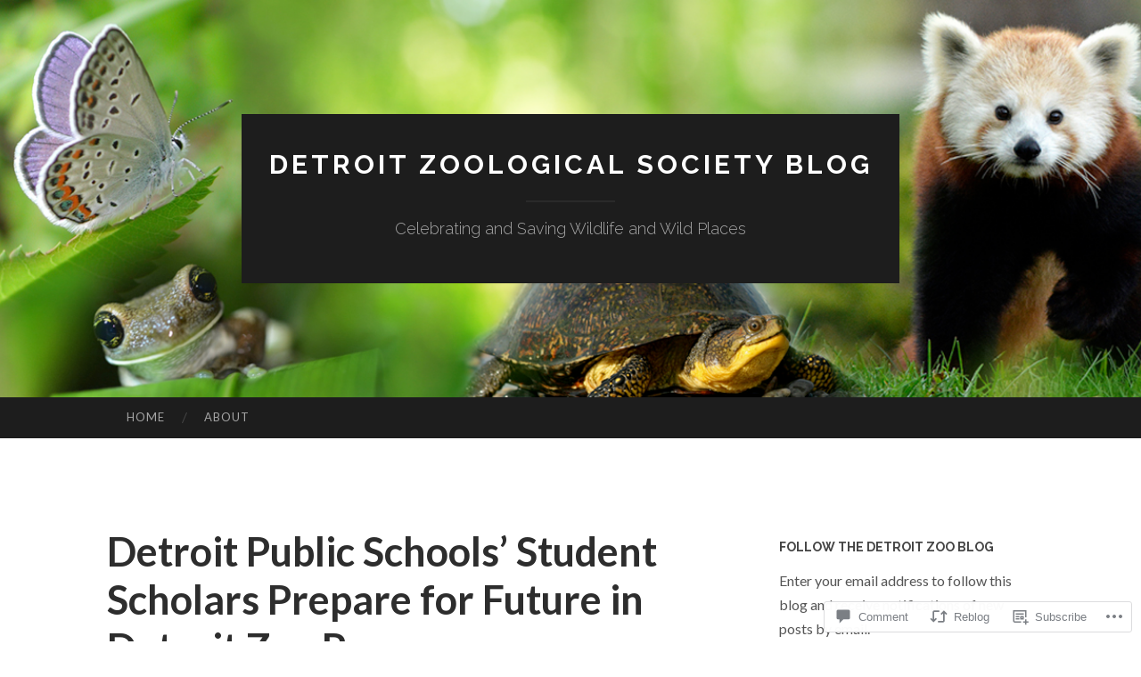

--- FILE ---
content_type: text/css;charset=utf-8
request_url: https://s0.wp.com/?custom-css=1&csblog=1cGU9&cscache=6&csrev=17
body_size: -34
content:
.site-header-image{background-image:url('https://detroitzoo.files.wordpress.com/2018/01/dzs-blog-banner181-b.jpg')}body.single-post .site-header-image{background-image:url('https://detroitzoo.files.wordpress.com/2018/01/dzs-blog-banner181-b.jpg')}